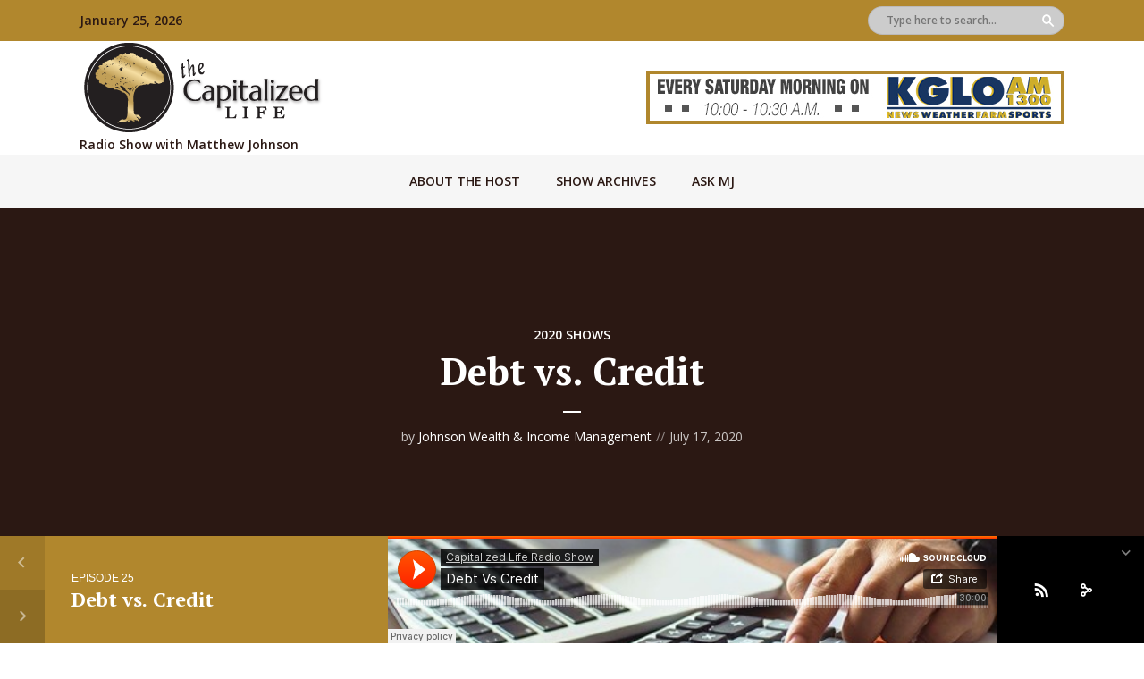

--- FILE ---
content_type: text/css
request_url: https://capitalizedlife.com/wp-content/themes/megaphone-child/style.css?ver=1.0.1
body_size: 112
content:
/*
Theme Name:     Megaphone Child
Theme URI:      https://mekshq.com/theme/megaphone/
Description:    Child theme for Megaphone WordPress theme
Author:         meks
Author URI:     https://mekshq.com
Template:       megaphone
Version:        0.1.0
*/

/*---------search background---------*/


.megaphone-menu-action .search-form input[type=text] {
	background-color:#cccccc;
}